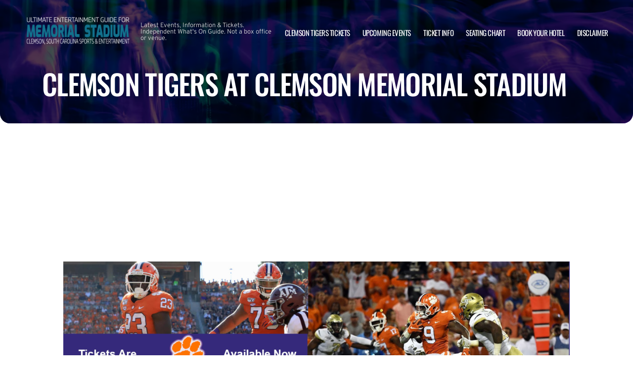

--- FILE ---
content_type: text/html; charset=iso-8859-1
request_url: https://tn-widget.seatics.com/widget_PL.aspx?pid=229&mxrslts=100
body_size: 5984
content:

//<!DOCTYPE html> 

	var TN_Widget = function() {
        var months = ["", "Jan", "Feb", "Mar", "Apr", "May", "Jun", "Jul", "Aug", "Sep", "Oct", "Nov", "Dec"];
        return {
            newWindow : true,
			CreateEventRow : function(row, isAlt) {
				var t = row[4].split("/");
                t[0] = months[t[0]];
                t[2] = ", " + t[2];
                
				return "<tr class='tnpl_row'><td class='tnpl_td_date'><p class='tnpl_date'><span class='tnpl_month'>" +
                    t[0] + "</span> " + "<span class='tnpl_day_num'>" + t[1] + "</span><span class='tnpl_date_year'>" + 
                    t[2] + "</span></p><p class='tnpl_day_time'><span class='tnpl_day'>" +
                    row[3].substring(0,3) + "</span> <span class='tnpl_time'>" +
                    row[5] + "</span></p></td><td class='tnpl_td_event'><p class='tnpl_event'>" +
                    row[0] + "</p> <p class='tnpl_venue_location'><span class='tnpl_venue'>" +
                    row[1] + "</span> <span class='tnpl_spacer'>-</span> <span class='tnpl_location'>" +
                    row[2] + "</span></p></td><td class='tnpl_td_btn'><a class='tnpl_btn'" + (this.newWindow ? " target='_blank' ":"") + " href='" +
                    this.CreateCustomUrl(row) + "' ><span>" + this.btnText + "</span>" + 
                    "<img src='//s3.amazonaws.com/TNService/pl-widget/images/arrow.png' /></a></td></tr>";
			},
			
			AddCss: function(cssUrl) {
				var fileref=document.createElement("link");
				fileref.setAttribute("rel", "stylesheet");
				fileref.setAttribute("type", "text/css");
				fileref.setAttribute("href", cssUrl);
				document.getElementsByTagName("head")[0].appendChild(fileref);
			},
			
			CreateTable : function(eventData,kwds,url) {
				if(typeof(TN_SetWidgetOptions) == "function")
					TN_SetWidgetOptions();

				//for backwards compatability
				var newTable = [];
				for(var cntr = 0; cntr < eventData.length; cntr++)
					newTable.push(this.CreateEventRow(eventData[cntr], cntr % 2 == 1));
					
				var objToAddTo;
				var footerLink = "<tfoot class='tnpl_footer'><tr><td rowspan='3'><a class='tnpl_footer_link' " + (this.newWindow ? " target='_blank' ":"") + " href='" + this.footerLink + "'>" + this.footerText + "</a></td></tr></tfoot>";
				if(objToAddTo = document.getElementById("tn_results_container")) {
					objToAddTo.innerHTML = "<table class='tn_results'><tbody>" + newTable.join('') + "</tbody>" + footerLink + "</table>";	  
				}
                else if(document.querySelector(".tnpl_results_container") != null) {
					document.querySelector(".tnpl_results_container").innerHTML = "<table class='tnpl_results'><tbody>" + newTable.join('') + "</tbody>" + footerLink + "</table>";	  
				} 
                else
					document.write("<div class='tn_results_container'><table class='tn_results'><tbody>" + newTable.join('') + "</tbody>" + footerLink + "</table></div>");
					
			}
		};
	}();
//BPW-TNSERV-01A
TN_Widget.AddCss('//s3.amazonaws.com/TNService/pl-widget/styles/tnpl-results-widget.css');
TN_Widget.CreateTable([['Clemson Tigers vs. Miami Hurricanes','Littlejohn Coliseum','Clemson, SC','Saturday','1/17/2026','2:15 PM','7398481','Clemson-Tigers-vs--Miami-Hurricanes-1-17-2026'],['North Carolina State Wolfpack Gymnastics vs. Clemson Tigers','James T. Valvano Arena at Reynolds Coliseum','Raleigh, NC','Saturday','1/17/2026','4:00 PM','7531406','North-Carolina-State-Wolfpack-Gymnastics-vs--Clemson-Tigers-1-17-2026'],['Clemson Tigers Women&#39;s Basketball vs. Wake Forest Demon Deacons','Littlejohn Coliseum','Clemson, SC','Sunday','1/18/2026','12:00 PM','7385593','Clemson-Tigers-Women-s-Basketball-vs--Wake-Forest-Demon-Deacons-1-18-2026'],['Clemson Tigers vs. North Carolina State Wolfpack (Date: TBD)','Littlejohn Coliseum','Clemson, SC','Tuesday','1/20/2026','7:00 PM','7398483','Clemson-Tigers-vs--North-Carolina-State-Wolfpack--Date--TBD--1-20-2026'],['Virginia Tech Hokies Women&#39;s Basketball vs. Clemson Tigers','Cassell Coliseum','Blacksburg, VA','Thursday','1/22/2026','6:00 PM','7385550','Virginia-Tech-Hokies-Women-s-Basketball-vs--Clemson-Tigers-1-22-2026'],['Georgia Tech Yellow Jackets vs. Clemson Tigers','McCamish Pavilion','Atlanta, GA','Saturday','1/24/2026','12:00 PM','7398579','Georgia-Tech-Yellow-Jackets-vs--Clemson-Tigers-1-24-2026'],['Stanford Cardinal Women&#39;s Gymnastics vs. Clemson Tigers','Maples Pavilion','Stanford, CA','Sunday','1/25/2026','2:00 PM','7531603','Stanford-Cardinal-Women-s-Gymnastics-vs--Clemson-Tigers-1-25-2026'],['Notre Dame Fighting Irish Women&#39;s Basketball vs. Clemson Tigers','Purcell Pavilion At Joyce Center','Notre Dame, IN','Sunday','1/25/2026','3:00 PM','7384986','Notre-Dame-Fighting-Irish-Women-s-Basketball-vs--Clemson-Tigers-1-25-2026'],['Clemson Tigers Women&#39;s Basketball vs. Southern Methodist (SMU) Mustangs','Littlejohn Coliseum','Clemson, SC','Thursday','1/29/2026','7:00 PM','7385594','Clemson-Tigers-Women-s-Basketball-vs--Southern-Methodist--SMU--Mustangs-1-29-2026'],['Clemson Tigers Women&#39;s Gymnastics vs. North Carolina Tar Heels','Littlejohn Coliseum','Clemson, SC','Friday','1/30/2026','7:00 PM','7613275','Clemson-Tigers-Women-s-Gymnastics-vs--North-Carolina-Tar-Heels-1-30-2026'],['Clemson Tigers vs. Pittsburgh Panthers','Littlejohn Coliseum','Clemson, SC','Saturday','1/31/2026','12:00 PM','7398485','Clemson-Tigers-vs--Pittsburgh-Panthers-1-31-2026'],['Clemson Tigers Women&#39;s Basketball vs. Florida State Seminoles','Littlejohn Coliseum','Clemson, SC','Sunday','2/1/2026','6:00 PM','7385595','Clemson-Tigers-Women-s-Basketball-vs--Florida-State-Seminoles-2-1-2026'],['Stanford Cardinal vs. Clemson Tigers','Maples Pavilion','Stanford, CA','Wednesday','2/4/2026','7:00 PM','7398545','Stanford-Cardinal-vs--Clemson-Tigers-2-4-2026'],['North Carolina Tar Heels Women&#39;s Basketball vs. Clemson Tigers','Carmichael Arena','Chapel Hill, NC','Thursday','2/5/2026','7:00 PM','7385535','North-Carolina-Tar-Heels-Women-s-Basketball-vs--Clemson-Tigers-2-5-2026'],['California Golden Bears vs. Clemson Tigers ','Haas Pavilion','Berkeley, CA','Saturday','2/7/2026','5:00 PM','7398835','California-Golden-Bears-vs--Clemson-Tigers--2-7-2026'],['Clemson Tigers Women&#39;s Gymnastics vs. California Golden Bears','Littlejohn Coliseum','Clemson, SC','Saturday','2/7/2026','6:00 PM','7613276','Clemson-Tigers-Women-s-Gymnastics-vs--California-Golden-Bears-2-7-2026'],['Clemson Tigers Women&#39;s Basketball vs. Boston College Eagles','Littlejohn Coliseum','Clemson, SC','Sunday','2/8/2026','2:00 PM','7385596','Clemson-Tigers-Women-s-Basketball-vs--Boston-College-Eagles-2-8-2026'],['Clemson Tigers vs. Virginia Tech Hokies','Littlejohn Coliseum','Clemson, SC','Wednesday','2/11/2026','7:00 PM','7398494','Clemson-Tigers-vs--Virginia-Tech-Hokies-2-11-2026'],['States Up Invitational - Day 1','Bobcat Softball Stadium','San Marcos, TX','Thursday','2/12/2026','5:00 PM','7664758','States-Up-Invitational---Day-1-2-12-2026'],['Clemson Tigers Women&#39;s Basketball vs. Georgia Tech Yellow Jackets','Littlejohn Coliseum','Clemson, SC','Thursday','2/12/2026','9:00 PM','7385597','Clemson-Tigers-Women-s-Basketball-vs--Georgia-Tech-Yellow-Jackets-2-12-2026'],['Clemson Tigers vs. Army West Point Black Knights ','Doug Kingsmore Stadium','Clemson, SC','Friday','2/13/2026','4:00 PM','7531023','Clemson-Tigers-vs--Army-West-Point-Black-Knights--2-13-2026'],['Duke Blue Devils vs. Clemson Tigers','Cameron Indoor Stadium','Durham, NC','Saturday','2/14/2026','12:00 PM','7398450','Duke-Blue-Devils-vs--Clemson-Tigers-2-14-2026'],['Clemson Tigers vs. Army West Point Black Knights ','Doug Kingsmore Stadium','Clemson, SC','Saturday','2/14/2026','2:00 PM','7531024','Clemson-Tigers-vs--Army-West-Point-Black-Knights--2-14-2026'],['Clemson Tigers vs. Army West Point Black Knights ','Doug Kingsmore Stadium','Clemson, SC','Sunday','2/15/2026','12:00 PM','7531025','Clemson-Tigers-vs--Army-West-Point-Black-Knights--2-15-2026'],['Syracuse Orange Women&#39;s Basketball vs. Clemson Tigers','JMA Wireless Dome','Syracuse, NY','Sunday','2/15/2026','2:00 PM','7386124','Syracuse-Orange-Women-s-Basketball-vs--Clemson-Tigers-2-15-2026'],['Clemson Tigers vs. Charlotte 49ers','Doug Kingsmore Stadium','Clemson, SC','Tuesday','2/17/2026','4:00 PM','7531026','Clemson-Tigers-vs--Charlotte-49ers-2-17-2026'],['Wake Forest Demon Deacons vs. Clemson Tigers','Lawrence Joel Veterans Memorial Coliseum','Winston Salem, NC','Wednesday','2/18/2026','7:00 PM','7398551','Wake-Forest-Demon-Deacons-vs--Clemson-Tigers-2-18-2026'],['Clemson Tigers vs. Bryant Bulldogs','Doug Kingsmore Stadium','Clemson, SC','Friday','2/20/2026','4:00 PM','7531027','Clemson-Tigers-vs--Bryant-Bulldogs-2-20-2026'],['Clemson Tigers Women&#39;s Gymnastics vs. Pittsburgh Panthers','Littlejohn Coliseum','Clemson, SC','Friday','2/20/2026','7:00 PM','7613277','Clemson-Tigers-Women-s-Gymnastics-vs--Pittsburgh-Panthers-2-20-2026'],['Clemson Tigers vs. Florida State Seminoles','Littlejohn Coliseum','Clemson, SC','Saturday','2/21/2026','12:00 PM','7398498','Clemson-Tigers-vs--Florida-State-Seminoles-2-21-2026'],['Clemson Tigers vs. Bryant Bulldogs','Doug Kingsmore Stadium','Clemson, SC','Saturday','2/21/2026','2:00 PM','7531028','Clemson-Tigers-vs--Bryant-Bulldogs-2-21-2026'],['Clemson Tigers vs. Bryant Bulldogs','Doug Kingsmore Stadium','Clemson, SC','Sunday','2/22/2026','1:00 PM','7531029','Clemson-Tigers-vs--Bryant-Bulldogs-2-22-2026'],['Clemson Tigers Women&#39;s Basketball vs. Duke Blue Devils','Littlejohn Coliseum','Clemson, SC','Sunday','2/22/2026','2:00 PM','7385598','Clemson-Tigers-Women-s-Basketball-vs--Duke-Blue-Devils-2-22-2026'],['Clemson Tigers vs. Presbyterian Blue Hose','Doug Kingsmore Stadium','Clemson, SC','Tuesday','2/24/2026','4:00 PM','7531030','Clemson-Tigers-vs--Presbyterian-Blue-Hose-2-24-2026'],['Georgia Bulldogs vs. Clemson Tigers','Jack Turner Stadium','Athens, GA','Wednesday','2/25/2026','6:00 PM','7573343','Georgia-Bulldogs-vs--Clemson-Tigers-2-25-2026'],['California Golden Bears Women&#39;s Basketball vs. Clemson Tigers','Haas Pavilion','Berkeley, CA','Thursday','2/26/2026','7:00 PM','7385570','California-Golden-Bears-Women-s-Basketball-vs--Clemson-Tigers-2-26-2026'],['South Carolina Gamecocks vs. Clemson Tigers','Founders Park','Columbia, SC','Friday','2/27/2026','7:00 PM','7560127','South-Carolina-Gamecocks-vs--Clemson-Tigers-2-27-2026'],['Clemson Tigers vs. South Carolina Gamecocks','Segra Park','Columbia, SC','Saturday','2/28/2026','TBD','7531608','Clemson-Tigers-vs--South-Carolina-Gamecocks-2-28-2026'],['Clemson Tigers vs. Louisville Cardinals','Littlejohn Coliseum','Clemson, SC','Saturday','2/28/2026','TBD','7398502','Clemson-Tigers-vs--Louisville-Cardinals-2-28-2026'],['South Carolina Gamecocks Baseball vs. Clemson Tigers Baseball','Segra Park','Columbia, SC','Saturday','2/28/2026','3:00 PM','7560128','South-Carolina-Gamecocks-Baseball-vs--Clemson-Tigers-Baseball-2-28-2026'],['Stanford Cardinal Women&#39;s Basketball vs. Clemson Tigers','Maples Pavilion','Stanford, CA','Sunday','3/1/2026','11:00 AM','7385628','Stanford-Cardinal-Women-s-Basketball-vs--Clemson-Tigers-3-1-2026'],['Clemson Tigers vs. South Carolina Gamecocks','Doug Kingsmore Stadium','Clemson, SC','Sunday','3/1/2026','3:00 PM','7531031','Clemson-Tigers-vs--South-Carolina-Gamecocks-3-1-2026'],['North Carolina Tar Heels vs. Clemson Tigers','Dean E. Smith Center','Chapel Hill, NC','Tuesday','3/3/2026','7:00 PM','7398437','North-Carolina-Tar-Heels-vs--Clemson-Tigers-3-3-2026'],['Clemson Tigers vs. Michigan State Spartans','Fluor Field at the West End','Greenville, SC','Wednesday','3/4/2026','TBD','7531609','Clemson-Tigers-vs--Michigan-State-Spartans-3-4-2026'],['Clemson Tigers vs. Charleston Cougars','McWhorter Stadium','Clemson, SC','Wednesday','3/4/2026','6:00 PM','7662538','Clemson-Tigers-vs--Charleston-Cougars-3-4-2026'],['Clemson Tigers vs. La Salle Explorers ','Doug Kingsmore Stadium','Clemson, SC','Friday','3/6/2026','4:00 PM','7531032','Clemson-Tigers-vs--La-Salle-Explorers--3-6-2026'],['Clemson Tigers vs. Georgia Tech Yellow Jackets','McWhorter Stadium','Clemson, SC','Friday','3/6/2026','6:00 PM','7662539','Clemson-Tigers-vs--Georgia-Tech-Yellow-Jackets-3-6-2026'],['Clemson Tigers vs. La Salle Explorers ','Doug Kingsmore Stadium','Clemson, SC','Saturday','3/7/2026','12:00 PM','7531033','Clemson-Tigers-vs--La-Salle-Explorers--3-7-2026'],['Clemson Tigers vs. Georgia Tech Yellow Jackets','Littlejohn Coliseum','Clemson, SC','Saturday','3/7/2026','12:00 PM','7398504','Clemson-Tigers-vs--Georgia-Tech-Yellow-Jackets-3-7-2026'],['Clemson Tigers vs. Georgia Tech Yellow Jackets','McWhorter Stadium','Clemson, SC','Saturday','3/7/2026','1:00 PM','7662540','Clemson-Tigers-vs--Georgia-Tech-Yellow-Jackets-3-7-2026'],['Clemson Tigers vs. La Salle Explorers ','Doug Kingsmore Stadium','Clemson, SC','Saturday','3/7/2026','4:00 PM','7531034','Clemson-Tigers-vs--La-Salle-Explorers--3-7-2026'],['Clemson Tigers vs. La Salle Explorers ','Doug Kingsmore Stadium','Clemson, SC','Sunday','3/8/2026','1:00 PM','7531035','Clemson-Tigers-vs--La-Salle-Explorers--3-8-2026'],['Clemson Tigers vs. Georgia Tech Yellow Jackets','McWhorter Stadium','Clemson, SC','Sunday','3/8/2026','6:00 PM','7662541','Clemson-Tigers-vs--Georgia-Tech-Yellow-Jackets-3-8-2026'],['Clemson Tigers vs. Georgia Southern Eagles','SRP Park','North Augusta, SC','Tuesday','3/10/2026','TBD','7531619','Clemson-Tigers-vs--Georgia-Southern-Eagles-3-10-2026'],['Clemson Tigers vs. Winthrop Eagles','McWhorter Stadium','Clemson, SC','Tuesday','3/10/2026','6:00 PM','7662542','Clemson-Tigers-vs--Winthrop-Eagles-3-10-2026'],['Clemson Tigers vs. Georgia Tech Yellow Jackets','Doug Kingsmore Stadium','Clemson, SC','Thursday','3/12/2026','7:00 PM','7531036','Clemson-Tigers-vs--Georgia-Tech-Yellow-Jackets-3-12-2026'],['Clemson Tigers vs. Georgia Tech Yellow Jackets','Doug Kingsmore Stadium','Clemson, SC','Friday','3/13/2026','4:00 PM','7531037','Clemson-Tigers-vs--Georgia-Tech-Yellow-Jackets-3-13-2026'],['Clemson Tigers vs. Louisville Cardinals','McWhorter Stadium','Clemson, SC','Friday','3/13/2026','5:00 PM','7662543','Clemson-Tigers-vs--Louisville-Cardinals-3-13-2026'],['Clemson Tigers Women&#39;s Gymnastics vs. BYU Cougars','Littlejohn Coliseum','Clemson, SC','Friday','3/13/2026','6:00 PM','7613278','Clemson-Tigers-Women-s-Gymnastics-vs--BYU-Cougars-3-13-2026'],['Clemson Tigers vs. Louisville Cardinals','McWhorter Stadium','Clemson, SC','Saturday','3/14/2026','1:00 PM','7662544','Clemson-Tigers-vs--Louisville-Cardinals-3-14-2026'],['Clemson Tigers vs. Georgia Tech Yellow Jackets','Doug Kingsmore Stadium','Clemson, SC','Saturday','3/14/2026','3:00 PM','7531038','Clemson-Tigers-vs--Georgia-Tech-Yellow-Jackets-3-14-2026'],['Clemson Tigers vs. Louisville Cardinals','McWhorter Stadium','Clemson, SC','Sunday','3/15/2026','12:00 PM','7662545','Clemson-Tigers-vs--Louisville-Cardinals-3-15-2026'],['Clemson Tigers vs. Coastal Carolina Chanticleers','Doug Kingsmore Stadium','Clemson, SC','Tuesday','3/24/2026','6:00 PM','7531039','Clemson-Tigers-vs--Coastal-Carolina-Chanticleers-3-24-2026'],['South Carolina Gamecocks vs. Clemson Tigers','Carolina Softball Stadium at Beckham Field','Columbia, SC','Wednesday','3/25/2026','6:00 PM','7663098','South-Carolina-Gamecocks-vs--Clemson-Tigers-3-25-2026'],['Clemson Tigers vs. Miami Hurricanes','Doug Kingsmore Stadium','Clemson, SC','Thursday','3/26/2026','7:00 PM','7531040','Clemson-Tigers-vs--Miami-Hurricanes-3-26-2026'],['Clemson Tigers vs. Florida State Seminoles','McWhorter Stadium','Clemson, SC','Friday','3/27/2026','6:00 PM','7662546','Clemson-Tigers-vs--Florida-State-Seminoles-3-27-2026'],['Clemson Tigers vs. Miami Hurricanes','Doug Kingsmore Stadium','Clemson, SC','Friday','3/27/2026','7:00 PM','7531041','Clemson-Tigers-vs--Miami-Hurricanes-3-27-2026'],['Clemson Tigers vs. Miami Hurricanes','Doug Kingsmore Stadium','Clemson, SC','Saturday','3/28/2026','3:00 PM','7531042','Clemson-Tigers-vs--Miami-Hurricanes-3-28-2026'],['Clemson Tigers vs. Florida State Seminoles','McWhorter Stadium','Clemson, SC','Sunday','3/29/2026','6:00 PM','7662548','Clemson-Tigers-vs--Florida-State-Seminoles-3-29-2026'],['Clemson Tigers vs. Gardner-Webb Runnin&#39; Bulldogs','McWhorter Stadium','Clemson, SC','Tuesday','3/31/2026','6:00 PM','7662549','Clemson-Tigers-vs--Gardner-Webb-Runnin--Bulldogs-3-31-2026'],['Clemson Tigers vs. Wake Forest Demon Deacons','Truist Field - Charlotte','Charlotte, NC','Wednesday','4/1/2026','TBD','7531620','Clemson-Tigers-vs--Wake-Forest-Demon-Deacons-4-1-2026'],['Stanford Cardinal vs. Clemson Tigers','Klein Field At Sunken Diamond','Stanford, CA','Friday','4/3/2026','6:05 PM','7601238','Stanford-Cardinal-vs--Clemson-Tigers-4-3-2026'],['Stanford Cardinal vs. Clemson Tigers','Klein Field At Sunken Diamond','Stanford, CA','Saturday','4/4/2026','2:05 PM','7601239','Stanford-Cardinal-vs--Clemson-Tigers-4-4-2026'],['Stanford Cardinal vs. Clemson Tigers','Klein Field At Sunken Diamond','Stanford, CA','Sunday','4/5/2026','1:05 PM','7601240','Stanford-Cardinal-vs--Clemson-Tigers-4-5-2026'],['Clemson Tigers vs. North Carolina Tar Heels','Doug Kingsmore Stadium','Clemson, SC','Friday','4/10/2026','6:00 PM','7531043','Clemson-Tigers-vs--North-Carolina-Tar-Heels-4-10-2026'],['Clemson Tigers vs. North Carolina Tar Heels','Doug Kingsmore Stadium','Clemson, SC','Saturday','4/11/2026','2:00 PM','7531044','Clemson-Tigers-vs--North-Carolina-Tar-Heels-4-11-2026'],['Clemson Tigers vs. North Carolina Tar Heels','Doug Kingsmore Stadium','Clemson, SC','Sunday','4/12/2026','1:00 PM','7531045','Clemson-Tigers-vs--North-Carolina-Tar-Heels-4-12-2026'],['Virginia Cavaliers vs. Clemson Tigers','Davenport Field at Disharoon Park','Charlottesville, VA','Thursday','4/16/2026','TBD','7601291','Virginia-Cavaliers-vs--Clemson-Tigers-4-16-2026'],['Virginia Cavaliers vs. Clemson Tigers','Davenport Field at Disharoon Park','Charlottesville, VA','Friday','4/17/2026','TBD','7601292','Virginia-Cavaliers-vs--Clemson-Tigers-4-17-2026'],['Clemson Tigers vs. Virginia Cavaliers','McWhorter Stadium','Clemson, SC','Friday','4/17/2026','6:00 PM','7662551','Clemson-Tigers-vs--Virginia-Cavaliers-4-17-2026'],['Virginia Cavaliers vs. Clemson Tigers','Davenport Field at Disharoon Park','Charlottesville, VA','Saturday','4/18/2026','TBD','7601293','Virginia-Cavaliers-vs--Clemson-Tigers-4-18-2026'],['Clemson Tigers vs. Virginia Cavaliers','McWhorter Stadium','Clemson, SC','Saturday','4/18/2026','1:00 PM','7662552','Clemson-Tigers-vs--Virginia-Cavaliers-4-18-2026'],['Clemson Tigers vs. Virginia Cavaliers','McWhorter Stadium','Clemson, SC','Sunday','4/19/2026','12:00 PM','7662553','Clemson-Tigers-vs--Virginia-Cavaliers-4-19-2026'],['Clemson Tigers vs. Presbyterian Blue Hose','McWhorter Stadium','Clemson, SC','Tuesday','4/21/2026','6:00 PM','7662554','Clemson-Tigers-vs--Presbyterian-Blue-Hose-4-21-2026'],['Clemson Tigers vs. South Carolina Upstate Spartans','Doug Kingsmore Stadium','Clemson, SC','Tuesday','4/21/2026','7:00 PM','7531046','Clemson-Tigers-vs--South-Carolina-Upstate-Spartans-4-21-2026'],['Louisville Cardinals vs. Clemson Tigers','Jim Patterson Stadium','Louisville, KY','Friday','4/24/2026','6:00 PM','7560891','Louisville-Cardinals-vs--Clemson-Tigers-4-24-2026'],['Clemson Tigers vs. Louisville Cardinals','Doug Kingsmore Stadium','Clemson, SC','Saturday','4/25/2026','TBD','7531047','Clemson-Tigers-vs--Louisville-Cardinals-4-25-2026'],['Louisville Cardinals vs. Clemson Tigers','Jim Patterson Stadium','Louisville, KY','Saturday','4/25/2026','2:00 PM','7560892','Louisville-Cardinals-vs--Clemson-Tigers-4-25-2026'],['Louisville Cardinals vs. Clemson Tigers','Jim Patterson Stadium','Louisville, KY','Sunday','4/26/2026','1:00 PM','7560893','Louisville-Cardinals-vs--Clemson-Tigers-4-26-2026'],['Clemson Tigers vs. Boston College Eagles','Doug Kingsmore Stadium','Clemson, SC','Friday','5/1/2026','6:00 PM','7531048','Clemson-Tigers-vs--Boston-College-Eagles-5-1-2026'],['Clemson Tigers vs. Boston College Eagles','Doug Kingsmore Stadium','Clemson, SC','Saturday','5/2/2026','2:00 PM','7531049','Clemson-Tigers-vs--Boston-College-Eagles-5-2-2026'],['Clemson Tigers vs. Boston College Eagles','Doug Kingsmore Stadium','Clemson, SC','Sunday','5/3/2026','1:00 PM','7585668','Clemson-Tigers-vs--Boston-College-Eagles-5-3-2026'],['Coastal Carolina Chanticleers vs. Clemson Tigers','Vrooman Field At Springs Brooks Stadium','Conway, SC','Tuesday','5/5/2026','6:00 PM','7496149','Coastal-Carolina-Chanticleers-vs--Clemson-Tigers-5-5-2026'],['Clemson Tigers vs. Florida State Seminoles','Doug Kingsmore Stadium','Clemson, SC','Friday','5/8/2026','6:00 PM','7531050','Clemson-Tigers-vs--Florida-State-Seminoles-5-8-2026'],['Clemson Tigers vs. Florida State Seminoles','Doug Kingsmore Stadium','Clemson, SC','Saturday','5/9/2026','2:00 PM','7531051','Clemson-Tigers-vs--Florida-State-Seminoles-5-9-2026'],['Clemson Tigers vs. Florida State Seminoles','Doug Kingsmore Stadium','Clemson, SC','Sunday','5/10/2026','1:00 PM','7531052','Clemson-Tigers-vs--Florida-State-Seminoles-5-10-2026'],['Virginia Tech Hokies vs. Clemson Tigers','English Field At Atlantic Union Bank Park','Blacksburg, VA','Thursday','5/14/2026','TBD','7601117','Virginia-Tech-Hokies-vs--Clemson-Tigers-5-14-2026'],['Virginia Tech Hokies vs. Clemson Tigers','English Field At Atlantic Union Bank Park','Blacksburg, VA','Friday','5/15/2026','TBD','7601118','Virginia-Tech-Hokies-vs--Clemson-Tigers-5-15-2026'],['Virginia Tech Hokies vs. Clemson Tigers','English Field At Atlantic Union Bank Park','Blacksburg, VA','Saturday','5/16/2026','TBD','7601119','Virginia-Tech-Hokies-vs--Clemson-Tigers-5-16-2026'],['LSU Tigers vs. Clemson Tigers','Tiger Stadium - Baton Rouge','Baton Rouge, LA','Saturday','9/5/2026','TBD','7528255','LSU-Tigers-vs--Clemson-Tigers-9-5-2026']],'','https://www.ticketnetwork.com');

--- FILE ---
content_type: text/html; charset=utf-8
request_url: https://www.google.com/recaptcha/api2/aframe
body_size: 267
content:
<!DOCTYPE HTML><html><head><meta http-equiv="content-type" content="text/html; charset=UTF-8"></head><body><script nonce="oxzXfmVa8SrKI1xGxwRrGw">/** Anti-fraud and anti-abuse applications only. See google.com/recaptcha */ try{var clients={'sodar':'https://pagead2.googlesyndication.com/pagead/sodar?'};window.addEventListener("message",function(a){try{if(a.source===window.parent){var b=JSON.parse(a.data);var c=clients[b['id']];if(c){var d=document.createElement('img');d.src=c+b['params']+'&rc='+(localStorage.getItem("rc::a")?sessionStorage.getItem("rc::b"):"");window.document.body.appendChild(d);sessionStorage.setItem("rc::e",parseInt(sessionStorage.getItem("rc::e")||0)+1);localStorage.setItem("rc::h",'1768545149540');}}}catch(b){}});window.parent.postMessage("_grecaptcha_ready", "*");}catch(b){}</script></body></html>